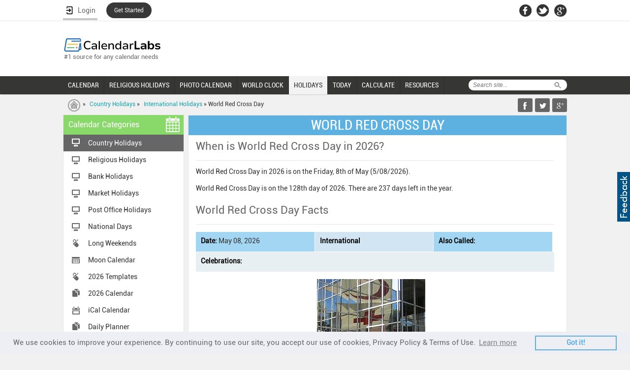

--- FILE ---
content_type: text/html; charset=UTF-8
request_url: https://www.calendarlabs.com/holidays/international/world-red-cross-day.php
body_size: 86645
content:
<!doctype html><html><head><meta name="viewport" content="width=device-width, initial-scale=1.0, maximum-scale=1.0, user-scalable=no" />
<title>World Red Cross Day in 2026 | Calendar Labs</title>
<meta name="description" content="Every year 8th May is celebrated as World Red Cross Day worldwide When is & how many days until World Red Cross Day in 2026?">
<link rel="canonical" href="https://www.calendarlabs.com/holidays/international/world-red-cross-day.php" />
<meta property="og:url" content="https://www.calendarlabs.com/holidays/international/world-red-cross-day.php" />
<meta property="og:title" content="World Red Cross Day in 2026 | Calendar Labs" />
<meta property="og:description" content="Every year 8th May is celebrated as World Red Cross Day worldwide When is & how many days until World Red Cross Day in 2026?" />
<meta property="og:image" content="https://www.calendarlabs.com/holidays/images/world-red-cross-day.jpg" />
<meta property="og:type" content="website" />
<meta property="fb:app_id" content="244076690364" />
<meta property="og:site_name" content="CalendarLabs" />
<link rel="stylesheet" type="text/css" href="https://www.calendarlabs.com/css/style.css">
<script src="https://ajax.googleapis.com/ajax/libs/jquery/1.7.1/jquery.min.js"></script>
<!--[if IE]>
<script type="text/javascript" src="https://www.calendarlabs.com/js/html5.js"></script>
<![endif]-->
<style>.holiday-main-content h3{padding: 0 0 0 7px;display: block;font-size: 16px;font-weight: bold;}.holiday-main-content a{color:#0d7ab7;}</style>
</head>
<body>
<script>(function(w,d,s,l,i){w[l]=w[l]||[];w[l].push({'gtm.start': new Date().getTime(),event:'gtm.js'});var f=d.getElementsByTagName(s)[0], j=d.createElement(s),dl=l!='dataLayer'?'&l='+l:'';j.async=true;j.src= 'https://www.googletagmanager.com/gtm.js?id='+i+dl;f.parentNode.insertBefore(j,f);})(window,document,'script','dataLayer','GTM-PPB9J2W');</script>
<noscript><iframe src="https://www.googletagmanager.com/ns.html?id=GTM-PPB9J2W" height="0" width="0" style="display:none;visibility:hidden"></iframe></noscript><div id="page">
    <div class="mobile-banner"> <!-- gAd 320 -->
<script type="text/javascript">// <![CDATA[
function gAds(){
	(adsbygoogle = window.adsbygoogle || []).push({});
}
var width = window.innerWidth || document.documentElement.clientWidth;
if (width < 600) {
	document.write('<script async src="//pagead2.googlesyndication.com/pagead/js/adsbygoogle.js"><\/script>');
	document.write('<ins class="adsbygoogle" style="display:inline-block;width:320px;height:50px" data-ad-client="ca-pub-8541976882319229"      data-ad-slot="4803202079"></ins>');
	gAds();}
// ]]>
</script> </div>

     <a href="/contact.php"><div style="position:absolute;float:right;right:0;top:350px;margin:0;padding:7px 3px;cursor:pointer;background-color:#005387;display:block;height:87px;width:20px;z-index:10000"><div style="margin:0;padding:0;width:20px;height:87px;background-image:url(/images/feedback.png)"></div></div></a><header><div id="topnav"><div class="container"><div class="network"><ul> <style>
    .ac {
        display: flex;
        flex-wrap: nowrap;
        flex-direction: column;
        position: relative;
        padding-top:3px !important;
        z-index: 1;
    }

    .ac-details {
        position: absolute;
        width: 250px;
        background: #fff;
        top: 100%;
        box-shadow: 3px 3px 6px #747474;
        display: none;
        /* padding: 0px 40px 5px 5px; */
    }

    .ac-details dl dt {
        padding: 0px 5px 0px 7px;
        border-right: none;
        font-weight: 700;
        font-size: 12px;
        width: 95%;
        color: #000;
    }

    .ac-details dl dt:hover {
        background-color: #000;
        padding: 0px 5px 0px 7px;
        width: 95%;
        color: #fff;
        cursor: pointer;
    }

    .hr {
        width: 100%;
        border-bottom: 1px solid #ccc;

    }

    .ac:hover .ac-details {
        display: block;
    }

    .ac-details.dl {
        background-image: url('../images/user.png');
        background-repeat: no-repeat;
        background-position: 7px 7px;
        ;
    }

    .ac-details dl:hover {
        background-image: url('../images/user-b.png') !important;
        background-repeat: no-repeat !important;
        background-position: 7px 7px !important;
    }

    .ac a span {
        width: 100%;
        float: left;
        font-size: 16px;
        display: flex;
        justify-content: space-between;
        align-items: baseline;
    }
    }

    #bm {
        color: #629b4d;
    }

    .ac a {
        color: #000;
        font-family: inherit !important;
        
        /* padding: 0px 0px 0px 0px !important; */
        padding: 8px 0px 8px 0px!important;
        border:none !important;
        font-weight: inherit !important;
        /* width: 120% !important; */
        background-image: url('../images/user.png');
        background-repeat: no-repeat;
        background-position: 7px 7px;
        display:block;
    }

 

    .ac a:hover {
        background-image: url('../images/user-b.png') !important;
        background-repeat: no-repeat !important;
        background-position: 7px 7px !important;
        padding: 8px;
        color: #fff;
    }

    dt.logout {
        padding: 0px !important;
        padding-left: 7px !important;
        padding-right: 7px !important;
        color: #000;
    }

    dt.logout:hover {
        color: #fff;
    }

    .ac-details dl dt{
        border: none !important;
        /* padding: 8px 8px 8px 10px!important; */
        width: 95% !important;
    }
   
    header .container{
        overflow:unset !important;
    }
    li.started{
        background: #383838   !important;
        border: none  !important;
        padding: 0px  !important;
        border-radius: 99em  !important;
        border: 1px  !important;
        margin-top: 5px;
    }
    li.started a{
        border: none !important;
        color: #fff !important;
        padding: 9px 16px 9px  !important;
        font-size: 12px;
    }
    dt a{
        float:none !important;
    }
</style>
    <li>
        
        <a href="#" class="login" id="login" style="display: flex;width: 70px;justify-content: space-around;" onClick="redirect(event)">
        <img src="/accounts/assets/img/login.png" alt="Login User" >
        <span>Login</span>
    </a>
    </li>
    <li class="started">
        <a href="/registration/" >Get Started</a>
    </li>

<script>
  function redirect(event){
        event.preventDefault();
        debugger;
        document.cookie = "xpath="+btoa(window.location.pathname)+";path=/";
        document.cookie  = "_cl_h=Login;path=/";
        window.location.href = "/login/";
        
    }
    function getStarted(event){
        event.preventDefault();
        debugger;
        document.cookie = "xpath="+btoa(window.location.pathname)+";path=/";
        document.cookie  = "_cl_h=Join CalendarLabs;path=/";
        window.location.href = "/login/";
        
    }
    function signingOut(event){
        debugger;
        window.location.href = "/accounts/logout.php?redirect_to="+window.location.href;
    }
</script> </ul></div><div class="header-social"><ul><li><a href="https://facebook.com/CalendarLabs" class="fb-icon"></a></li><li><a href="https://twitter.com/calendarlabs" class="twitter-icon"></a></li><li><a href="https://plus.google.com/105197236504108476383" class="gplus-icon"></a></li></ul></div></div></div><div class="container"><div class="main-header"><div id="logo"><a href="/"><img src="https://www.calendarlabs.com/images/calendarlabs-logo.svg" alt="Logo" width=" " height=" "></a><p>#1 source for any calendar needs</p></div><div class="admain"><script type="text/javascript">var width=window.innerWidth||document.documentElement.clientWidth;730<=width&&document.write('<iframe src="/ads/adheaderLB.htm" width=728 height=90 title=ad longdesc=ad marginwidth=0 marginheight=0 hspace=0 vspace=0 frameborder=0 scrolling=no></iframe>')</script></div></div></div></header><nav><a href="#" class="toggle-push-left" id="drop"></a><div class="mobile-search-panel"><div class="search mobile-search"><form action="/search.php" id="cse-search-box"><div class="searchtab"><input type="hidden" name="cx" value="005086401675520838592:mxl7b94mnik"> <input type="hidden" name="cof" value="FORID:9"> <input type="hidden" name="ie" value="UTF-8"> <input type="text" name="q" placeholder="Search site..."></div><input type="submit" class="searchicon" name="sa" value="Search"></form></div><a href="#">Cancel</a></div><div class="serachresponsive"><input type="button" class="searchicon2" value=" "></div><div id="logoresponsivemob"><a href="/"><img src="https://www.calendarlabs.com/images/logo-mobile.png" alt="Logo" width=" " height=" "></a></div><div class="container"><div class="search"><form action="/search.php" id="cse-search-box"><div class="searchtab"><input type="hidden" name="cx" value="005086401675520838592:mxl7b94mnik"> <input type="hidden" name="cof" value="FORID:9"> <input type="hidden" name="ie" value="UTF-8"> <input type="text" name="q" placeholder="Search site..."></div><input type="submit" class="searchicon" name="sa" value="Search"></form></div><div class="menu drpdwn" style="display:none;width:68%;position:absolute;left:12px"><ul class="dropdown" style="display:block"><li style="width:auto"><a href="/calendar-templates/">CALENDAR</a></li><li style="width:auto"><a href="/holidays/religious/">RELIGIOUS HOLIDAYS</a></li><li style="width:auto"><a href="/photo-calendar.php?utm_source=calendarlabs&utm_medium=web&utm_campaign=top_nav">PHOTO CALENDAR</a></li><li style="width:auto" class="more remove"><a href="#"><span></span>MORE</a><ul class="sub_menu"><li style="width:auto"><a href="/time/">WORLD CLOCK</a></li><li style="width:auto"><a href="/holidays/">HOLIDAYS</a></li><li><a href="/today/">TODAY</a></li> <link rel="stylesheet" type="text/css" href="https://www.calendarlabs.com/css/ext-menu.css">
    <li class="ext sub-navigation blog-icon">    
        <a>CALCULATE</a>
        <div class="ext-details">          
            <ul>               
                <li id="ue"><a href="https://www.calendarlabs.com/working-days">Working Days</a></li>                                
                <li id="ue"><a href="https://www.calendarlabs.com/bank-working-days">Bank Buisness Days Calculator</a></li>                                
                <li id="ue"><a href="https://www.calendarlabs.com/market-business-days">Market Working Days Calculator</a></li>   
                <li id="ue"><a href="https://www.calendarlabs.com/post-office-working-days" style="line-height:18px">Post Office Business Days Calculator</a></li>   
                <li id="ue"><a href="https://www.calendarlabs.com/julian-date-converter">Julian Date Converter</a></li>   
                <li id="ue"><a href="https://www.calendarlabs.com/hebrew-date-converter">Hebrew Date Converter</a></li>   
                <li id="ue"><a href="https://www.calendarlabs.com/day-counter">Days Calculator</a></li>   
                <li id="ue"><a href="https://www.calendarlabs.com/date-calculator">Date Calculator</a></li>
                <li id="ue"><a href="https://www.calendarlabs.com/age-calculator">Age Calculator</a></li>   
            </ul>
        </div>      
    </li>

    <li class="ext sub-navigation blog-icon">
        <a href="/">RESOURCES</a>
        <div href="/" class="ext-details">          
            <ul>               
                <li id="ue"><a href="https://www.calendarlabs.com/calendars-at-work">Calendars At Work</a></li>                                
                <li id="ue"><a href="https://www.calendarlabs.com/couples-who-schedule-sex">Couples Who Schedule Sex</a></li>                                
                <li id="ue"><a href="https://www.calendarlabs.com/time-off-report">Time Off Report</a></li>
                <li id="ue"><a href="https://www.calendarlabs.com/working-during-holidays">Can We Afford a Day Off?</a></li>                                
            </ul>
        </div>      
    </li>
 </ul></li></ul></div><div class="searchresponsive2"><form action="/search.php" id="cse-search-box"><input type="hidden" name="cx" value="005086401675520838592:mxl7b94mnik"> <input type="hidden" name="cof" value="FORID:9"> <input type="hidden" name="ie" value="UTF-8"> <input type="text" name="q" class="search3" placeholder="Search site..."></form></div><div class="for-ie"><div class="menu1 push-menu-left push-mobile"><ul><li class="first home-icon"><a href="/"><strong>Home</strong></a></li><li class="sub-navigation calendar"><a href="#">Web Calendar</a><ul><li><a href="/online-calendar/">Online Calendar</a></li><li><a href="/astrology-calendar.php">Astrology Calendar</a></li><li><a href="/ical-calendar/">iCal Calendar</a></li><li><a href="/printable-calendar.php">Printable Calendar</a></li><li><a href="/pdf-calendar/">PDF Calendar</a></li><li><a href="/blank-calendar/">Blank Calendar</a></li></ul></li><li class="sub-navigation photo"><a href="#">Photo Calendar</a><ul><li><a href="/wallpaper/">Wallpaper</a></li><li><a href="/photo-calendar.php?utm_source=calendarlabs&utm_medium=mobile&utm_campaign=side_nav">Photo Calendar</a></li></ul></li><li class="sub-navigation religious-icon"><a href="#">Religious Calendar</a><ul><li><a href="/hindu-calendar">Hindu Festivals</a></li><li><a href="/christian-calendar">Christian Festivals</a></li><li><a href="/islamic-calendar">Islamic Festivals</a></li><li><a href="/jewish-calendar">Jewish Festivals</a></li><li><a href="/sikh-calendar">Sikh Festivals</a></li><li><a href="/buddhist-calendar">Buddhist Festivals</a></li></ul></li><li class="sub-navigation calendar"><a href="/calendar-templates/">Calendar Templates</a><ul><li><a href="/2026-calendar-templates">2026 Calendar</a></li><li><a href="/accounting-calendar/">Accounting Calendar</a></li><li><a href="/business-calendar/">Business Calendar</a></li><li><a href="/fiscal-calendar/">Fiscal Calendar</a></li><li><a href="/school-calendar/">School Calendar</a></li><li><a href="/julian-calendar/">Julian Calendar</a></li><li><a href="/family-calendar/">Family Calendar</a></li><li><a href="/daily-planner/">Daily Planner</a></li></ul></li><li class="icon local"><a href="/time/">World Clock</a></li><li class="sub-navigation holidays-icon"><a href="/holidays/">Holidays</a><ul><li><a href="/holidays/countries/">Country Holidays</a></li><li><a href="/holidays/countries/national-day/">National Holidays</a></li><li><a href="/bank-holidays/">Bank Holidays</a></li><li><a href="/market-holidays/">Market Holidays</a></li></ul></li><li class="icon calendar"><a href="/today/">Today</a></li> <!-- <link rel="stylesheet" type="text/css" href="/css/ext-menu.css"> -->
    <li class="ext sub-navigation blog-icon">    
        <a>Calculate</a>
        <!-- <div class="ext-details">           -->
            <ul>               
                <li id="ue"><a href="https://www.calendarlabs.com/working-days">Working Days</a></li>                                
                <li id="ue"><a href="https://www.calendarlabs.com/bank-working-days">Bank Buisness Days Calculator</a></li>                                
                <li id="ue"><a href="https://www.calendarlabs.com/market-business-days">Market Working Days Calculator</a></li>   
                <li id="ue"><a href="https://www.calendarlabs.com/post-office-working-days" style="line-height:18px">Post Office Business Days Calculator</a></li>   
                <li id="ue"><a href="https://www.calendarlabs.com/julian-date-converter">Julian Date Converter</a></li>   
                <li id="ue"><a href="https://www.calendarlabs.com/hebrew-date-converter">Hebrew Date Converter</a></li>   
                <li id="ue"><a href="https://www.calendarlabs.com/date-calculator">Date Calculator</a></li>   
                <li id="ue"><a href="https://www.calendarlabs.com/day-counter">Days Calculator</a></li>   
                <li id="ue"><a href="https://www.calendarlabs.com/date-calculator">Date Calculator</a></li>
                <li id="ue"><a href="https://www.calendarlabs.com/age-calculator">Age Calculator</a></li>   
            </ul>
        <!-- </div>       -->
    </li>
   
    <li class="ext sub-navigation blog-icon">
        <a href="/">Resources</a>
        <div href="/" class="ext-details">          
            <ul>               
                <li id="ue"><a href="https://www.calendarlabs.com/calendars-at-work">Calendars At Work</a></li>                                
                <li id="ue"><a href="https://www.calendarlabs.com/couples-who-schedule-sex">Couples Who Schedule Sex</a></li>                                
                <li id="ue"><a href="https://www.calendarlabs.com/time-off-report">Time Off Report</a></li>
                <li id="ue"><a href="https://www.calendarlabs.com/working-during-holidays">Can We Afford a Day Off?</a></li>                                
            </ul>
        </div>      
    </li>
 </ul></div></div><div class="menu mobile"><ul><li><a href="/calendar-templates/" >CALENDAR</a></li><li><a href="/holidays/religious/" >RELIGIOUS HOLIDAYS</a></li><li><a href="/photo-calendar.php?utm_source=calendarlabs&utm_medium=web&utm_campaign=top_nav" >PHOTO CALENDAR</a></li><li><a href="/time/" >WORLD CLOCK</a></li><li><a href="/holidays/" class="active">HOLIDAYS</a></li><li><a href="/today/" >TODAY</a></li> <link rel="stylesheet" type="text/css" href="https://www.calendarlabs.com/css/ext-menu.css">
    <li class="ext sub-navigation blog-icon">    
        <a>CALCULATE</a>
        <div class="ext-details">          
            <ul>               
                <li id="ue"><a href="https://www.calendarlabs.com/working-days">Working Days</a></li>                                
                <li id="ue"><a href="https://www.calendarlabs.com/bank-working-days">Bank Buisness Days Calculator</a></li>                                
                <li id="ue"><a href="https://www.calendarlabs.com/market-business-days">Market Working Days Calculator</a></li>   
                <li id="ue"><a href="https://www.calendarlabs.com/post-office-working-days" style="line-height:18px">Post Office Business Days Calculator</a></li>   
                <li id="ue"><a href="https://www.calendarlabs.com/julian-date-converter">Julian Date Converter</a></li>   
                <li id="ue"><a href="https://www.calendarlabs.com/hebrew-date-converter">Hebrew Date Converter</a></li>   
                <li id="ue"><a href="https://www.calendarlabs.com/day-counter">Days Calculator</a></li>   
                <li id="ue"><a href="https://www.calendarlabs.com/date-calculator">Date Calculator</a></li>
                <li id="ue"><a href="https://www.calendarlabs.com/age-calculator">Age Calculator</a></li>   
            </ul>
        </div>      
    </li>

    <li class="ext sub-navigation blog-icon">
        <a href="/">RESOURCES</a>
        <div href="/" class="ext-details">          
            <ul>               
                <li id="ue"><a href="https://www.calendarlabs.com/calendars-at-work">Calendars At Work</a></li>                                
                <li id="ue"><a href="https://www.calendarlabs.com/couples-who-schedule-sex">Couples Who Schedule Sex</a></li>                                
                <li id="ue"><a href="https://www.calendarlabs.com/time-off-report">Time Off Report</a></li>
                <li id="ue"><a href="https://www.calendarlabs.com/working-during-holidays">Can We Afford a Day Off?</a></li>                                
            </ul>
        </div>      
    </li>
 </ul></div></div></nav>
    <div id="breadcrumb">
        <div class="container">
            <div class="breadcrumb-list">
                <p><a href="/" class="first-crumb"></a> &raquo; <a href='/holidays/countries/'>Country Holidays</a> &raquo; <a href="/holidays/international/">International Holidays</a> &raquo; World Red Cross Day</p>
            </div>

            <script language="javascript">function AddTo(s){wu=window.location.href;wt=document.title;if (s=='Favourites'){if (window.sidebar){window.sidebar.addPanel(wt,wu,"");}else if( window.external ){if(window.ActiveXObject){window.external.AddFavorite( wu,wt);}else{alert('Press ctrl+D to bookmark (Command+D for macs) after you click Ok');}}else if(window.opera && window.print){alert('Press ctrl+D to bookmark (Command+D for macs) after you click Ok');}else{alert('Press ctrl+D to bookmark (Command+D for macs) after you click Ok');}}else{u="/bm.php?s="+s+"&u="+encodeURIComponent(wu)+"&t="+encodeURIComponent(wt);w=window.open(u,'Social');}}</script><div class="addthis"><div class="share-buttons"> <ul> <li class="fb-share"><a href="javascript:AddTo('Facebook');"></a></li><li class="twitter-share"><a href="javascript:AddTo('Twitter');"></a></li><li class="gplus-share"><a href="javascript:AddTo('Googleplus');"></a></li></ul> </div></div></div>
        </div>
    </div>
    <section>
        <div class="container">
            <aside>
                <!--Left Nav-->
    <div class="leftnav"> <h3>Calendar Categories<span class="calendar-icon"></span></h3> <ul> <li class="ic desktop"><a href="/holidays/countries/" class="active">Country Holidays</a></li><li class="ic desktop"><a href="/holidays/religious/" >Religious Holidays</a></li><li class="ic desktop"><a href="/bank-holidays/" >Bank Holidays</a></li><li class="ic desktop"><a href="/market-holidays/" >Market Holidays</a></li><li class="ic desktop"><a href="/usps-holidays-2026/" >Post Office Holidays</a></li><li class="ic desktop"><a href="/holidays/countries/national-day/" >National Days</a></li><li class="ic online"><a href="/long-weekend/" >Long Weekends</a></li><li class="ic custom"><a href="/calendars/moon-phases-calendar.php" >Moon Calendar</a></li><li class="ic online"><a href="/2023-calendar-templates" >2026 Templates</a></li><li class="ic template"><a href="/2026-calendar" >2026 Calendar</a></li><li class="ic ical"><a href="/ical-calendar-holidays.php" >iCal Calendar</a></li><li class="ic template"><a href="/daily-planner" >Daily Planner</a></li><li class="ic astrology"><a href="/astrology-calendar.php" >Astrology Calendar</a></li><li class="ic desktop"><a href="/wallpaper/" >Desktop Wallpaper</a></li><li class="ic blank"><a href="/blank-calendar/" >Blank Calendar</a></li><li class="ic custom"><a href="/calendars/free-custom-calendar.php" >Custom Calendar</a></li><li class="ic online"><a href="/online-calendar/" >Online Calendar</a></li><li class="ic pdf"><a href="/pdf-calendar" >PDF Calendar</a></li><li class="ic template"><a href="/word-calendar" >Word Calendar</a></li><li class="ic template"><a href="/excel-calendar" >Excel Calendar</a></li><li class="print-icon"><a href="/printable-calendar" >Printable Calendar</a></li><li class="ic photo"><a href="/photo-calendar.php" >Photo Calendar</a></li><li class="ic template"><a href="/family-calendar/" >Family Calendar</a></li><li class="ic template"><a href="/netflix-calendar/" >Netflix Calendar</a></li><li class="ic template"><a href="/2025-calendar" >2025 Calendar</a></li><li class="ic template"><a href="/2025-calendar-templates" >2025 Templates</a></li></ul> </div>
                <div class="widget4">
<script type="text/javascript">// <![CDATA[
function gAds(){
	(adsbygoogle = window.adsbygoogle || []).push({});
}
var width = window.innerWidth || document.documentElement.clientWidth;
if (width >= 980) {
	document.write('<script async src="//pagead2.googlesyndication.com/pagead/js/adsbygoogle.js"><\/script>');
	document.write('<ins class="adsbygoogle" style="display:inline-block;width:160px;height:600px" data-ad-client="ca-pub-8541976882319229"      data-ad-slot="9840730553"></ins>');
	gAds();}
// ]]>
</script>
</div>
                                            </aside>
            <div class="content">
                <h1 class="title">WORLD RED CROSS DAY</h1>
                <div class="own-calendar  holidays-calendar">
                    <h2>When is World Red Cross Day in 2026?</h2>
                    <div class="holiday-main-content">
                                                <p>World Red Cross Day in 2026 is on the Friday, 8th of May (5/08/2026).</p>
                        <p>World Red Cross Day is on the 128th day of 2026. There are 237 days left in the year.</p>
                                        </div>

                                            <h2>World Red Cross Day Facts</h2>
                        <div class="holidays-content">
                            <ul>
                                <li class="date"><strong>Date:</strong> May 08, 2026</li>
                                <li class="type"><strong>International</strong></li>
                                <li class="also"><strong>Also Called:</strong> </li>
                                <!--<li class="last"><strong>Celebrations:</strong> </li>-->
                            </ul>
                            <ul>
                                <li class="last"><strong>Celebrations: </strong></li>
                            </ul>
                        </div>
                        <div class="newyears-day">
						<span class="holiday-img">
                        <img src="https://www.calendarlabs.com/holidays/images/world-red-cross-day.jpg" alt="World Red Cross Day"/>
                            <strong class="img-icon">i<span><em>Image Credit: wikiPedia </em></span></strong>						</span>
                        </div>
                        <!--<div class="adholiday"><a href="#" class="hindu-ad-responsive"><img src="../images/hindu-bannerad.png" alt="ad" width="300" height="250"></a></div>-->

                        <div class="hindhu-calendar">
                            <div class="box1 holidaytext">
                                <div class="google-ad-main"><script async src="https://pagead2.googlesyndication.com/pagead/js/adsbygoogle.js"></script>
<!-- CL-Top-LargeRectangle -->
<ins class="adsbygoogle"
     style="display:block"
     data-ad-client="ca-pub-8541976882319229"
     data-ad-slot="4352658853"
     data-ad-format="auto"
     data-full-width-responsive="true"></ins>
<script>
    (adsbygoogle = window.adsbygoogle || []).push({});
</script>                                </div>
                                <div class="holiday-main-content"><p>World Red Cross Day is an international day that is dedicated to alleviating human suffering, upholding human dignity, protecting life, and preventing emergencies and natural disasters such as flood, epidemics, and earthquakes. The fundamental principles recognized during World Red Cross Day are impartiality, humanity, independence, neutrality, voluntary, universality, and unity. All components of Red Cross organizations uphold and respect these principles. <p>World Red Cross Day is meant to inspire, facilitate and also promote all humanitarian activities that are carried out by the International Committee of the Red Cross (ICRC) and National Societies which are its members. This is the day when members of the international Red Cross movement raise the need in assisting suffering people. People are reminded of the need of protecting their lives as well as the dignity of the victims of any armed conflicts and all situations of violence. <p>Every year 8th May is celebrated as World Red Cross Day to honor the International Red Cross Crescent Movement founder Henry Dunant, who was born on this day in 1828. National Societies that are affiliates to ICRC celebrates the World Red Cross Day in their countries to raise the need of protecting life. This event highlights international services such as the reunion of separated family members through the Red Cross. All attendees of this even learn about the founder of the Red Cross, Henry Dunant, and are motivated and encouraged to take part in life saving activities. <p>During World Red Cross Day local heroes that have made an invaluable impact on life protection are recognized in various categories such as law enforcement, military, fire and rescue, community champion, and humanitarian awards. Various organizations are recognized based on the effort in life protection. Local communities are inspired to take part in voluntary activities to protect human beings and animals. Various Red Cross movements visit people affected by natural disasters or armed conflicts. This celebration is also marked by visiting detainees to show them that, regardless of the reasons of their incarceration, they are still treated with dignity in line with the international norms. The main message delivered during World Red Cross Day is treat all people with hospitality, dignity and humanity.<p>World Red Cross Day is also celebrated through blood donation. People are encouraged to donate blood to save the lives of people in need of blood. This is another way in which people show humanity. Red Cross officials assemble in various local towns or schools and encourage locals to voluntarily donate blood. In addition, World Red Cross Day is also celebrated through fund raising and donations. Local natives, societies, non-governmental organizations, companies, and many other types of organizations are encouraged to make their contribution to a certain account to raise money for assisting a dying life. Every person is encouraged to contribute money based on their capacity. The money is used to pay health bills of needy patients and providing food to people affected by natural disasters such as floods or earthquakes. Religious organizations are taking part in World Red Cross Day by visiting sick people and making contributions.</div>
                            </div>
                        </div>
                                    </div>
                <div class="row"><div class="template-box" style="width:46%; padding: 0 10px 0 6px;"><a href="/online-calendar/2026-calendar/international-holidays/" class="button7" style="height:auto; padding: 10px;"><span>World Red Cross Day Calendar</span></a></div><div class="template-box" style="width:46%; padding: 0 10px 0 6px;"><a href="/long-weekend/2026-calendar/international-holidays/" class="button6" style="height:auto; padding: 10px;"> <span>World Red Cross Day Weekend</span></a></div></div>
                
<div class="own-calendar heading">
	<h2>World Red Cross Day Observances</h2>
</div>
<div id= "hinducallendar-responsive">
<div class="inner-row">
	<div class="col">DAY</div>
	<div class="col col2">DATE</div>
	<div class="col col3">HOLIDAY NAME</div>
</div><div class="main-row"><div class="inner-row1"><ul><li>Wed</li><li><span>May 08</span>, 2013</li></ul></div><div class="inner-row2"><ul><li><a href="/holidays/international/world-red-cross-day.php">World Red Cross Day</a></li></ul></div></div><div class="main-row main-row1"><div class="inner-row1"><ul><li>Thu</li><li><span>May 08</span>, 2014</li></ul></div><div class="inner-row2"><ul><li><a href="/holidays/international/world-red-cross-day.php">World Red Cross Day</a></li></ul></div></div><div class="main-row"><div class="inner-row1"><ul><li>Fri</li><li><span>May 08</span>, 2015</li></ul></div><div class="inner-row2"><ul><li><a href="/holidays/international/world-red-cross-day.php">World Red Cross Day</a></li></ul></div></div><div class="main-row main-row1"><div class="inner-row1"><ul><li>Sun</li><li><span>May 08</span>, 2016</li></ul></div><div class="inner-row2"><ul><li><a href="/holidays/international/world-red-cross-day.php">World Red Cross Day</a></li></ul></div></div><div class="main-row"><div class="inner-row1"><ul><li>Mon</li><li><span>May 08</span>, 2017</li></ul></div><div class="inner-row2"><ul><li><a href="/holidays/international/world-red-cross-day.php">World Red Cross Day</a></li></ul></div></div></div>                <!--                <div class="addhindhucal">-->
                <!--                    -->                <!--                </div>-->
            </div>
            <div class="content content3"><div class="monthly-templates">
                    <div class="block2"><div class="block3"><h2>Popular Holiday Pages in International</h2></div></div><div class="content-row content-links"><ul class="time-zones"><li><span class="time-icon">&nbsp;</span><div><a href="/holidays/australia/2026">2026 Australia Holidays</a></div></li><li><span class="time-icon">&nbsp;</span><div><a href="/holidays/canada/2026">2026 Canada Holidays</a></div></li><li><span class="time-icon">&nbsp;</span><div><a href="/holidays/france/2026">2026 France Holidays</a></div></li><li><span class="time-icon">&nbsp;</span><div><a href="/holidays/germany/2026">2026 Germany Holidays</a></div></li><li><span class="time-icon">&nbsp;</span><div><a href="/holidays/hong-kong/2026">2026 Hong Kong Holidays</a></div></li><li><span class="time-icon">&nbsp;</span><div><a href="/holidays/india/2026">2026 India Holidays</a></div></li><li><span class="time-icon">&nbsp;</span><div><a href="/holidays/indonesia/2026">2026 Indonesia Holidays</a></div></li><li><span class="time-icon">&nbsp;</span><div><a href="/holidays/ireland/2026">2026 Ireland Holidays</a></div></li><li><span class="time-icon">&nbsp;</span><div><a href="/holidays/italy/2026">2026 Italy Holidays</a></div></li><li><span class="time-icon">&nbsp;</span><div><a href="/holidays/malaysia/2026">2026 Malaysia Holidays</a></div></li><li><span class="time-icon">&nbsp;</span><div><a href="/holidays/mexico/2026">2026 Mexico Holidays</a></div></li><li><span class="time-icon">&nbsp;</span><div><a href="/holidays/netherlands/2026">2026 Netherlands Holidays</a></div></li><li><span class="time-icon">&nbsp;</span><div><a href="/holidays/new-zealand/2026">2026 New Zealand Holidays</a></div></li><li><span class="time-icon">&nbsp;</span><div><a href="/holidays/philippines/2026">2026 Philippines Holidays</a></div></li><li><span class="time-icon">&nbsp;</span><div><a href="/holidays/singapore/2026">2026 Singapore Holidays</a></div></li><li><span class="time-icon">&nbsp;</span><div><a href="/holidays/south-africa/2026">2026 South Africa Holidays</a></div></li><li><span class="time-icon">&nbsp;</span><div><a href="/holidays/spain/2026">2026 Spain Holidays</a></div></li><li><span class="time-icon">&nbsp;</span><div><a href="/holidays/thailand/2026">2026 Thailand Holidays</a></div></li><li><span class="time-icon">&nbsp;</span><div><a href="/holidays/uae/2026">2026 UAE Holidays</a></div></li><li><span class="time-icon">&nbsp;</span><div><a href="/holidays/uk/2026">2026 UK Holidays</a></div></li><li><span class="time-icon">&nbsp;</span><div><a href="/holidays/buddhist/2026">2026 Buddhist Holidays</a></div></li><li><span class="time-icon">&nbsp;</span><div><a href="/holidays/christian/2026">2026 Christian Holidays</a></div></li><li><span class="time-icon">&nbsp;</span><div><a href="/holidays/hindu/2026">2026 Hindu Holidays</a></div></li><li><span class="time-icon">&nbsp;</span><div><a href="/holidays/islam/2026">2026 Islam Holidays</a></div></li><li><span class="time-icon">&nbsp;</span><div><a href="/holidays/jewish/2026">2026 Jewish Holidays</a></div></li><li><span class="time-icon">&nbsp;</span><div><a href="/holidays/sikh/2026">2026 Sikh Holidays</a></div></li></ul></div><br>                </div></div>
            <div class="content content3">
                
        <style>
            .hlist_tab tr:hover,.hlist_tab>thead>tr>th{background-color:#ededed}
            .hlist_tab>tbody>tr>td>a,.hlist_tab>thead>tr>th{font-weight:700;color:#000}
            .hlist_tab>tbody>tr>td>a:hover{font-weight:700;color:#000;text-decoration: underline;}
            .hlist_tab{width:96%;margin:0 auto;border:1px solid #ddd;overflow:hidden}
            .hlist_tab tr{border-bottom:1px solid #ddd}.hlist_tab>tbody>tr>td{padding:12px}
            .hlist_tab>thead>tr>th{border-bottom:2px solid #ddd;padding:12px;text-align:left}
            .dt_nowrap{white-space:nowrap}.r1{background-color: #f9f9f9;}.mobile_text{display: none;}.pc{display: block;}
            @media (max-width: 479px) and (min-width: 180px){.mobile_text{display: block;}.pc{display: none;}}
    </style><div class="own-calendar heading"><h2>List of National and Regional Public Holidays of International in 2026</h2></div>
    <table class="hlist_tab"><thead><tr><th>DAY</th><th>DATE</th><th>HOLIDAY</th></tr></thead><tbody><tr class="r0"><td><span class='pc'>Thursday</span><span class='mobile_text'>Thu</span></td><td class="dt_nowrap"><span class='pc'>Jan 01, 2026</span><span class='mobile_text'>Jan 01</span></td><td><a href="/holidays/international/global-family-day.php">Global Family Day</a></td></tr><tr class="r1"><td><span class='pc'>Sunday</span><span class='mobile_text'>Sun</span></td><td class="dt_nowrap"><span class='pc'>Jan 04, 2026</span><span class='mobile_text'>Jan 04</span></td><td><a href="/holidays/international/world-braille-day.php">World Braille Day</a></td></tr><tr class="r0"><td><span class='pc'>Sunday</span><span class='mobile_text'>Sun</span></td><td class="dt_nowrap"><span class='pc'>Jan 11, 2026</span><span class='mobile_text'>Jan 11</span></td><td><a href="/holidays/international/international-thank-you-day.php">International Thank-You Day</a></td></tr><tr class="r1"><td><span class='pc'>Friday</span><span class='mobile_text'>Fri</span></td><td class="dt_nowrap"><span class='pc'>Jan 30, 2026</span><span class='mobile_text'>Jan 30</span></td><td><a href="/holidays/international/world-leprosy-day.php">World Leprosy Day</a></td></tr><tr class="r0"><td><span class='pc'>Thursday</span><span class='mobile_text'>Thu</span></td><td class="dt_nowrap"><span class='pc'>Feb 12, 2026</span><span class='mobile_text'>Feb 12</span></td><td><a href="/holidays/international/darwin-day.php">Darwin Day</a></td></tr><tr class="r1"><td><span class='pc'>Saturday</span><span class='mobile_text'>Sat</span></td><td class="dt_nowrap"><span class='pc'>Feb 21, 2026</span><span class='mobile_text'>Feb 21</span></td><td><a href="/holidays/international/mother-language-day.php">International Mother Language Day</a></td></tr><tr class="r0"><td><span class='pc'>Sunday</span><span class='mobile_text'>Sun</span></td><td class="dt_nowrap"><span class='pc'>Feb 22, 2026</span><span class='mobile_text'>Feb 22</span></td><td><a href="/holidays/international/world-thinking-day.php">World Thinking Day</a></td></tr><tr class="r1"><td><span class='pc'>Sunday</span><span class='mobile_text'>Sun</span></td><td class="dt_nowrap"><span class='pc'>Mar 01, 2026</span><span class='mobile_text'>Mar 01</span></td><td><a href="/holidays/international/international-day-of-the-seal.php">International Day of the Seal</a></td></tr><tr class="r0"><td><span class='pc'>Sunday</span><span class='mobile_text'>Sun</span></td><td class="dt_nowrap"><span class='pc'>Mar 08, 2026</span><span class='mobile_text'>Mar 08</span></td><td><a href="/holidays/international/international-womens-day.php">International Women's Day</a></td></tr><tr class="r1"><td><span class='pc'>Friday</span><span class='mobile_text'>Fri</span></td><td class="dt_nowrap"><span class='pc'>Mar 20, 2026</span><span class='mobile_text'>Mar 20</span></td><td><a href="/holidays/international/world-frog-day.php">World Frog Day</a></td></tr><tr class="r0"><td><span class='pc'>Saturday</span><span class='mobile_text'>Sat</span></td><td class="dt_nowrap"><span class='pc'>Mar 21, 2026</span><span class='mobile_text'>Mar 21</span></td><td><a href="/holidays/un/world-down-syndrome-day.php">World Down Syndrome Day</a></td></tr><tr class="r1"><td><span class='pc'>Sunday</span><span class='mobile_text'>Sun</span></td><td class="dt_nowrap"><span class='pc'>Mar 22, 2026</span><span class='mobile_text'>Mar 22</span></td><td><a href="/holidays/international/world-water-day.php">World Water Day</a></td></tr><tr class="r0"><td><span class='pc'>Monday</span><span class='mobile_text'>Mon</span></td><td class="dt_nowrap"><span class='pc'>Mar 23, 2026</span><span class='mobile_text'>Mar 23</span></td><td><a href="/holidays/international/world-meteorological-day.php">World Meteorological Day</a></td></tr><tr class="r1"><td><span class='pc'>Tuesday</span><span class='mobile_text'>Tue</span></td><td class="dt_nowrap"><span class='pc'>Mar 24, 2026</span><span class='mobile_text'>Mar 24</span></td><td><a href="/holidays/who/world-tb-day.php">World TB Day</a></td></tr><tr class="r0"><td><span class='pc'>Saturday</span><span class='mobile_text'>Sat</span></td><td class="dt_nowrap"><span class='pc'>Mar 28, 2026</span><span class='mobile_text'>Mar 28</span></td><td><a href="/holidays/international/earth-hour.php">Earth Hour</a></td></tr><tr class="r1"><td><span class='pc'>Thursday</span><span class='mobile_text'>Thu</span></td><td class="dt_nowrap"><span class='pc'>Apr 02, 2026</span><span class='mobile_text'>Apr 02</span></td><td><a href="/holidays/international/international-childrens-book-day.php">International Children's Book Day</a></td></tr><tr class="r0"><td><span class='pc'>Tuesday</span><span class='mobile_text'>Tue</span></td><td class="dt_nowrap"><span class='pc'>Apr 07, 2026</span><span class='mobile_text'>Apr 07</span></td><td><a href="/holidays/international/world-health-day.php">World Health Day</a></td></tr><tr class="r1"><td><span class='pc'>Sunday</span><span class='mobile_text'>Sun</span></td><td class="dt_nowrap"><span class='pc'>Apr 12, 2026</span><span class='mobile_text'>Apr 12</span></td><td><a href="/holidays/international/yuris-night.php">Yuri's Night</a></td></tr><tr class="r0"><td><span class='pc'>Monday</span><span class='mobile_text'>Mon</span></td><td class="dt_nowrap"><span class='pc'>Apr 13, 2026</span><span class='mobile_text'>Apr 13</span></td><td><a href="/holidays/international/international-special-librarians-day.php">International Special Librarians Day</a></td></tr><tr class="r1"><td><span class='pc'>Tuesday</span><span class='mobile_text'>Tue</span></td><td class="dt_nowrap"><span class='pc'>Apr 21, 2026</span><span class='mobile_text'>Apr 21</span></td><td><a href="/holidays/international/international-creativity-and-innovation-day.php">International Creativity and Innovation Day</a></td></tr><tr class="r0"><td><span class='pc'>Wednesday</span><span class='mobile_text'>Wed</span></td><td class="dt_nowrap"><span class='pc'>Apr 22, 2026</span><span class='mobile_text'>Apr 22</span></td><td><a href="/holidays/international/earth-day.php">Earth Day</a></td></tr><tr class="r1"><td><span class='pc'>Thursday</span><span class='mobile_text'>Thu</span></td><td class="dt_nowrap"><span class='pc'>Apr 23, 2026</span><span class='mobile_text'>Apr 23</span></td><td><a href="/holidays/international/world-book-day.php">World Book Day</a></td></tr><tr class="r0"><td><span class='pc'>Saturday</span><span class='mobile_text'>Sat</span></td><td class="dt_nowrap"><span class='pc'>Apr 25, 2026</span><span class='mobile_text'>Apr 25</span></td><td><a href="/holidays/international/world-penguin-day.php">World Penguin Day</a></td></tr><tr class="r1"><td><span class='pc'>Saturday</span><span class='mobile_text'>Sat</span></td><td class="dt_nowrap"><span class='pc'>Apr 25, 2026</span><span class='mobile_text'>Apr 25</span></td><td><a href="/holidays/who/world-malaria-day.php">World Malaria Day</a></td></tr><tr class="r0"><td><span class='pc'>Wednesday</span><span class='mobile_text'>Wed</span></td><td class="dt_nowrap"><span class='pc'>Apr 29, 2026</span><span class='mobile_text'>Apr 29</span></td><td><a href="/holidays/international/international-dance-day.php">International Dance Day</a></td></tr><tr class="r1"><td><span class='pc'>Sunday</span><span class='mobile_text'>Sun</span></td><td class="dt_nowrap"><span class='pc'>May 03, 2026</span><span class='mobile_text'>May 03</span></td><td><a href="/holidays/un/world-press-freedom-day.php">World Press Freedom Day</a></td></tr><tr class="r0"><td><span class='pc'>Tuesday</span><span class='mobile_text'>Tue</span></td><td class="dt_nowrap"><span class='pc'>May 05, 2026</span><span class='mobile_text'>May 05</span></td><td><a href="/holidays/international/international-midwives-day.php">International Midwives Day</a></td></tr><tr class="r1"><td><span class='pc'>Friday</span><span class='mobile_text'>Fri</span></td><td class="dt_nowrap"><span class='pc'>May 08, 2026</span><span class='mobile_text'>May 08</span></td><td><a href="/holidays/international/world-red-cross-day.php">World Red Cross Day</a></td></tr><tr class="r0"><td><span class='pc'>Sunday</span><span class='mobile_text'>Sun</span></td><td class="dt_nowrap"><span class='pc'>May 10, 2026</span><span class='mobile_text'>May 10</span></td><td><a href="/holidays/international/world-lupus-day.php">World Lupus Day</a></td></tr><tr class="r1"><td><span class='pc'>Tuesday</span><span class='mobile_text'>Tue</span></td><td class="dt_nowrap"><span class='pc'>May 12, 2026</span><span class='mobile_text'>May 12</span></td><td><a href="/holidays/international/international-nurses-day.php">International Nurses Day</a></td></tr><tr class="r0"><td><span class='pc'>Wednesday</span><span class='mobile_text'>Wed</span></td><td class="dt_nowrap"><span class='pc'>May 13, 2026</span><span class='mobile_text'>May 13</span></td><td><a href="/holidays/international/ieee-global-engineering-day.php">IEEE Global Engineering Day</a></td></tr><tr class="r1"><td><span class='pc'>Friday</span><span class='mobile_text'>Fri</span></td><td class="dt_nowrap"><span class='pc'>May 15, 2026</span><span class='mobile_text'>May 15</span></td><td><a href="/holidays/un/international-day-of-families.php">International Day of Families</a></td></tr><tr class="r0"><td><span class='pc'>Sunday</span><span class='mobile_text'>Sun</span></td><td class="dt_nowrap"><span class='pc'>May 17, 2026</span><span class='mobile_text'>May 17</span></td><td><a href="/holidays/holidays/international/world-hypertension-day.php">World Hypertension Day</a></td></tr><tr class="r1"><td><span class='pc'>Monday</span><span class='mobile_text'>Mon</span></td><td class="dt_nowrap"><span class='pc'>May 18, 2026</span><span class='mobile_text'>May 18</span></td><td><a href="/holidays/international/international-museum-day.php">International Museum Day</a></td></tr><tr class="r0"><td><span class='pc'>Thursday</span><span class='mobile_text'>Thu</span></td><td class="dt_nowrap"><span class='pc'>May 21, 2026</span><span class='mobile_text'>May 21</span></td><td><a href="/holidays/un/world-day-for-cultural-diversity-for-dialogue-and-development.php">World Day for Cultural Diversity</a></td></tr><tr class="r1"><td><span class='pc'>Friday</span><span class='mobile_text'>Fri</span></td><td class="dt_nowrap"><span class='pc'>May 22, 2026</span><span class='mobile_text'>May 22</span></td><td><a href="/holidays/international/international-day-for-biological-diversity.php">International Day for Biological Diversity</a></td></tr><tr class="r0"><td><span class='pc'>Saturday</span><span class='mobile_text'>Sat</span></td><td class="dt_nowrap"><span class='pc'>May 23, 2026</span><span class='mobile_text'>May 23</span></td><td><a href="/holidays/international/world-turtle-day.php">World Turtle Day</a></td></tr><tr class="r1"><td><span class='pc'>Sunday</span><span class='mobile_text'>Sun</span></td><td class="dt_nowrap"><span class='pc'>May 24, 2026</span><span class='mobile_text'>May 24</span></td><td><a href="/holidays/international/world-schizophrenia-day.php">World Schizophrenia Day</a></td></tr><tr class="r0"><td><span class='pc'>Monday</span><span class='mobile_text'>Mon</span></td><td class="dt_nowrap"><span class='pc'>May 25, 2026</span><span class='mobile_text'>May 25</span></td><td><a href="/holidays/international/towel-day.php">Towel Day</a></td></tr><tr class="r1"><td><span class='pc'>Thursday</span><span class='mobile_text'>Thu</span></td><td class="dt_nowrap"><span class='pc'>May 28, 2026</span><span class='mobile_text'>May 28</span></td><td><a href="/holidays/fun/red-nose-day.php">Red Nose Day</a></td></tr><tr class="r0"><td><span class='pc'>Sunday</span><span class='mobile_text'>Sun</span></td><td class="dt_nowrap"><span class='pc'>May 31, 2026</span><span class='mobile_text'>May 31</span></td><td><a href="/holidays/international/world-no-tobacco-day.php">World No-Tobacco Day</a></td></tr><tr class="r1"><td><span class='pc'>Monday</span><span class='mobile_text'>Mon</span></td><td class="dt_nowrap"><span class='pc'>Jun 01, 2026</span><span class='mobile_text'>Jun 01</span></td><td><a href="/holidays/international/world-milk-day.php">World Milk Day</a></td></tr><tr class="r0"><td><span class='pc'>Wednesday</span><span class='mobile_text'>Wed</span></td><td class="dt_nowrap"><span class='pc'>Jun 03, 2026</span><span class='mobile_text'>Jun 03</span></td><td><a href="/holidays/international/world-bicycle-day.php">World Bicycle Day</a></td></tr><tr class="r1"><td><span class='pc'>Friday</span><span class='mobile_text'>Fri</span></td><td class="dt_nowrap"><span class='pc'>Jun 05, 2026</span><span class='mobile_text'>Jun 05</span></td><td><a href="/holidays/un/world-environment-day.php">World Environment Day</a></td></tr><tr class="r0"><td><span class='pc'>Monday</span><span class='mobile_text'>Mon</span></td><td class="dt_nowrap"><span class='pc'>Jun 08, 2026</span><span class='mobile_text'>Jun 08</span></td><td><a href="/holidays/international/world-oceans-day.php">World Ocean Day</a></td></tr><tr class="r1"><td><span class='pc'>Sunday</span><span class='mobile_text'>Sun</span></td><td class="dt_nowrap"><span class='pc'>Jun 14, 2026</span><span class='mobile_text'>Jun 14</span></td><td><a href="/holidays/international/world-blood-donor-day.php">World Blood Donor Day</a></td></tr><tr class="r0"><td><span class='pc'>Tuesday</span><span class='mobile_text'>Tue</span></td><td class="dt_nowrap"><span class='pc'>Jun 16, 2026</span><span class='mobile_text'>Jun 16</span></td><td><a href="/holidays/who/international-day-of-the-african-child.php">International Day of the African Child</a></td></tr><tr class="r1"><td><span class='pc'>Wednesday</span><span class='mobile_text'>Wed</span></td><td class="dt_nowrap"><span class='pc'>Jun 17, 2026</span><span class='mobile_text'>Jun 17</span></td><td><a href="/holidays/international/world-day-to-combat-desertification-and-drought.php">World Day to Combat Desertification & Drought</a></td></tr><tr class="r0"><td><span class='pc'>Saturday</span><span class='mobile_text'>Sat</span></td><td class="dt_nowrap"><span class='pc'>Jun 20, 2026</span><span class='mobile_text'>Jun 20</span></td><td><a href="/holidays/international/world-refugee-day.php">World Refugee Day</a></td></tr><tr class="r1"><td><span class='pc'>Sunday</span><span class='mobile_text'>Sun</span></td><td class="dt_nowrap"><span class='pc'>Jun 21, 2026</span><span class='mobile_text'>Jun 21</span></td><td><a href="/holidays/international/international-yoga-day.php">International Yoga Day</a></td></tr><tr class="r0"><td><span class='pc'>Friday</span><span class='mobile_text'>Fri</span></td><td class="dt_nowrap"><span class='pc'>Jun 26, 2026</span><span class='mobile_text'>Jun 26</span></td><td><a href="/holidays/international/day-against-drug-abuse-and-illicit-trafficking.php">International Day Against Drug Abuse and Trafficking</a></td></tr><tr class="r1"><td><span class='pc'>Saturday</span><span class='mobile_text'>Sat</span></td><td class="dt_nowrap"><span class='pc'>Jul 11, 2026</span><span class='mobile_text'>Jul 11</span></td><td><a href="/holidays/international/world-population-day.php">World Population Day</a></td></tr><tr class="r0"><td><span class='pc'>Thursday</span><span class='mobile_text'>Thu</span></td><td class="dt_nowrap"><span class='pc'>Jul 16, 2026</span><span class='mobile_text'>Jul 16</span></td><td><a href="/holidays/international/world-snake-day.php">World Snake Day</a></td></tr><tr class="r1"><td><span class='pc'>Monday</span><span class='mobile_text'>Mon</span></td><td class="dt_nowrap"><span class='pc'>Jul 20, 2026</span><span class='mobile_text'>Jul 20</span></td><td><a href="/holidays/un/international-moon-day.php">International Moon Day</a></td></tr><tr class="r0"><td><span class='pc'>Tuesday</span><span class='mobile_text'>Tue</span></td><td class="dt_nowrap"><span class='pc'>Jul 28, 2026</span><span class='mobile_text'>Jul 28</span></td><td><a href="/holidays/who/world-hepatitis-day.php">World Hepatitis Day</a></td></tr><tr class="r1"><td><span class='pc'>Thursday</span><span class='mobile_text'>Thu</span></td><td class="dt_nowrap"><span class='pc'>Jul 30, 2026</span><span class='mobile_text'>Jul 30</span></td><td><a href="/holidays/international/international-friendship-day.php">International Friendship Day</a></td></tr><tr class="r0"><td><span class='pc'>Saturday</span><span class='mobile_text'>Sat</span></td><td class="dt_nowrap"><span class='pc'>Aug 08, 2026</span><span class='mobile_text'>Aug 08</span></td><td><a href="/holidays/international/universal-and-international-infinity-day.php">Universal & International Infinity Day</a></td></tr><tr class="r1"><td><span class='pc'>Sunday</span><span class='mobile_text'>Sun</span></td><td class="dt_nowrap"><span class='pc'>Aug 09, 2026</span><span class='mobile_text'>Aug 09</span></td><td><a href="/holidays/un/international-day-of-the-worlds-indigenous-peoples.php">International Day of the World's Indigenous People</a></td></tr><tr class="r0"><td><span class='pc'>Monday</span><span class='mobile_text'>Mon</span></td><td class="dt_nowrap"><span class='pc'>Aug 10, 2026</span><span class='mobile_text'>Aug 10</span></td><td><a href="/holidays/international/international-biodiesel-day.php">International Biodiesel Day</a></td></tr><tr class="r1"><td><span class='pc'>Wednesday</span><span class='mobile_text'>Wed</span></td><td class="dt_nowrap"><span class='pc'>Aug 12, 2026</span><span class='mobile_text'>Aug 12</span></td><td><a href="/holidays/international/international-youth-day.php">International Youth Day</a></td></tr><tr class="r0"><td><span class='pc'>Thursday</span><span class='mobile_text'>Thu</span></td><td class="dt_nowrap"><span class='pc'>Aug 13, 2026</span><span class='mobile_text'>Aug 13</span></td><td><a href="/holidays/international/international-lefthanders-day.php">International Lefthanders Day</a></td></tr><tr class="r1"><td><span class='pc'>Friday</span><span class='mobile_text'>Fri</span></td><td class="dt_nowrap"><span class='pc'>Aug 14, 2026</span><span class='mobile_text'>Aug 14</span></td><td><a href="/holidays/international/world-lizard-day.php">World Lizard Day</a></td></tr><tr class="r0"><td><span class='pc'>Sunday</span><span class='mobile_text'>Sun</span></td><td class="dt_nowrap"><span class='pc'>Aug 23, 2026</span><span class='mobile_text'>Aug 23</span></td><td><a href="/holidays/international/international-day-for-the-remembrance-of-the-slave-trade-and-its-abolition.php">International Day for the Remembrance of the Slave Trade & its Abolition</a></td></tr><tr class="r1"><td><span class='pc'>Tuesday</span><span class='mobile_text'>Tue</span></td><td class="dt_nowrap"><span class='pc'>Sep 08, 2026</span><span class='mobile_text'>Sep 08</span></td><td><a href="/holidays/international/international-literacy-day.php">International Literacy Day</a></td></tr><tr class="r0"><td><span class='pc'>Sunday</span><span class='mobile_text'>Sun</span></td><td class="dt_nowrap"><span class='pc'>Sep 13, 2026</span><span class='mobile_text'>Sep 13</span></td><td><a href="/holidays/international/international-chocolate-day.php">International Chocolate Day</a></td></tr><tr class="r1"><td><span class='pc'>Tuesday</span><span class='mobile_text'>Tue</span></td><td class="dt_nowrap"><span class='pc'>Sep 15, 2026</span><span class='mobile_text'>Sep 15</span></td><td><a href="/holidays/international/software-freedom-day.php">Software Freedom Day</a></td></tr><tr class="r0"><td><span class='pc'>Tuesday</span><span class='mobile_text'>Tue</span></td><td class="dt_nowrap"><span class='pc'>Sep 15, 2026</span><span class='mobile_text'>Sep 15</span></td><td><a href="/holidays/un/international-democracy-day.php">International Day of Democracy</a></td></tr><tr class="r1"><td><span class='pc'>Wednesday</span><span class='mobile_text'>Wed</span></td><td class="dt_nowrap"><span class='pc'>Sep 16, 2026</span><span class='mobile_text'>Sep 16</span></td><td><a href="/holidays/un/international-day-for-the-preservation-of-the-ozone-layer.php">International Day for the Preservation of the Ozone Layer</a></td></tr><tr class="r0"><td><span class='pc'>Saturday</span><span class='mobile_text'>Sat</span></td><td class="dt_nowrap"><span class='pc'>Sep 19, 2026</span><span class='mobile_text'>Sep 19</span></td><td><a href="/holidays/international/talk-like-a-pirate-day.php">Talk Like a Pirate Day</a></td></tr><tr class="r1"><td><span class='pc'>Monday</span><span class='mobile_text'>Mon</span></td><td class="dt_nowrap"><span class='pc'>Sep 21, 2026</span><span class='mobile_text'>Sep 21</span></td><td><a href="/holidays/international/world-gratitude-day.php">World Gratitude Day</a></td></tr><tr class="r0"><td><span class='pc'>Tuesday</span><span class='mobile_text'>Tue</span></td><td class="dt_nowrap"><span class='pc'>Sep 22, 2026</span><span class='mobile_text'>Sep 22</span></td><td><a href="/holidays/international/world-car-free-day.php">World Car-Free Day</a></td></tr><tr class="r1"><td><span class='pc'>Tuesday</span><span class='mobile_text'>Tue</span></td><td class="dt_nowrap"><span class='pc'>Sep 29, 2026</span><span class='mobile_text'>Sep 29</span></td><td><a href="/holidays/international/inventors-day.php">Inventors Day</a></td></tr><tr class="r0"><td><span class='pc'>Tuesday</span><span class='mobile_text'>Tue</span></td><td class="dt_nowrap"><span class='pc'>Sep 29, 2026</span><span class='mobile_text'>Sep 29</span></td><td><a href="/holidays/holidays/international/world-heart-day.php">World Heart Day</a></td></tr><tr class="r1"><td><span class='pc'>Thursday</span><span class='mobile_text'>Thu</span></td><td class="dt_nowrap"><span class='pc'>Oct 01, 2026</span><span class='mobile_text'>Oct 01</span></td><td><a href="/holidays/international/international-music-day.php">International Music Day</a></td></tr><tr class="r0"><td><span class='pc'>Thursday</span><span class='mobile_text'>Thu</span></td><td class="dt_nowrap"><span class='pc'>Oct 01, 2026</span><span class='mobile_text'>Oct 01</span></td><td><a href="/holidays/international/world-ballet-day.php">World Ballet Day</a></td></tr><tr class="r1"><td><span class='pc'>Friday</span><span class='mobile_text'>Fri</span></td><td class="dt_nowrap"><span class='pc'>Oct 02, 2026</span><span class='mobile_text'>Oct 02</span></td><td><a href="/holidays/international/world-farm-animals-day.php">World Farm Animals Day</a></td></tr><tr class="r0"><td><span class='pc'>Saturday</span><span class='mobile_text'>Sat</span></td><td class="dt_nowrap"><span class='pc'>Oct 03, 2026</span><span class='mobile_text'>Oct 03</span></td><td><a href="/holidays/international/world-temperance-day.php">World Temperance Day</a></td></tr><tr class="r1"><td><span class='pc'>Sunday</span><span class='mobile_text'>Sun</span></td><td class="dt_nowrap"><span class='pc'>Oct 04, 2026</span><span class='mobile_text'>Oct 04</span></td><td><a href="/holidays/international/world-animal-day.php">World Animal Day</a></td></tr><tr class="r0"><td><span class='pc'>Monday</span><span class='mobile_text'>Mon</span></td><td class="dt_nowrap"><span class='pc'>Oct 05, 2026</span><span class='mobile_text'>Oct 05</span></td><td><a href="/holidays/international/world-teachers-day.php">World Teacher's Day</a></td></tr><tr class="r1"><td><span class='pc'>Saturday</span><span class='mobile_text'>Sat</span></td><td class="dt_nowrap"><span class='pc'>Oct 10, 2026</span><span class='mobile_text'>Oct 10</span></td><td><a href="/holidays/international/world-mental-health-day.php">World Mental Health Day</a></td></tr><tr class="r0"><td><span class='pc'>Friday</span><span class='mobile_text'>Fri</span></td><td class="dt_nowrap"><span class='pc'>Oct 16, 2026</span><span class='mobile_text'>Oct 16</span></td><td><a href="/holidays/international/world-food-day.php">World Food Day</a></td></tr><tr class="r1"><td><span class='pc'>Saturday</span><span class='mobile_text'>Sat</span></td><td class="dt_nowrap"><span class='pc'>Oct 17, 2026</span><span class='mobile_text'>Oct 17</span></td><td><a href="/holidays/un/international-day-for-the-eradication-of-poverty.php">International Day for the Eradication of Poverty</a></td></tr><tr class="r0"><td><span class='pc'>Saturday</span><span class='mobile_text'>Sat</span></td><td class="dt_nowrap"><span class='pc'>Oct 24, 2026</span><span class='mobile_text'>Oct 24</span></td><td><a href="/holidays/international/united-nations-day.php">United Nations Day</a></td></tr><tr class="r1"><td><span class='pc'>Thursday</span><span class='mobile_text'>Thu</span></td><td class="dt_nowrap"><span class='pc'>Oct 29, 2026</span><span class='mobile_text'>Oct 29</span></td><td><a href="/holidays/international/international-internet-day.php">International Internet Day</a></td></tr><tr class="r0"><td><span class='pc'>Sunday</span><span class='mobile_text'>Sun</span></td><td class="dt_nowrap"><span class='pc'>Nov 08, 2026</span><span class='mobile_text'>Nov 08</span></td><td><a href="/holidays/international/world-town-planning-day.php">World Town Planning Day</a></td></tr><tr class="r1"><td><span class='pc'>Saturday</span><span class='mobile_text'>Sat</span></td><td class="dt_nowrap"><span class='pc'>Nov 14, 2026</span><span class='mobile_text'>Nov 14</span></td><td><a href="/holidays/who/world-diabetes-day.php">World Diabetes Day</a></td></tr><tr class="r0"><td><span class='pc'>Monday</span><span class='mobile_text'>Mon</span></td><td class="dt_nowrap"><span class='pc'>Nov 16, 2026</span><span class='mobile_text'>Nov 16</span></td><td><a href="/holidays/international/international-day-for-tolerance.php">International Day for Tolerance</a></td></tr><tr class="r1"><td><span class='pc'>Thursday</span><span class='mobile_text'>Thu</span></td><td class="dt_nowrap"><span class='pc'>Nov 19, 2026</span><span class='mobile_text'>Nov 19</span></td><td><a href="/holidays/international/world-toilet-day.php">World Toilet Day</a></td></tr><tr class="r0"><td><span class='pc'>Saturday</span><span class='mobile_text'>Sat</span></td><td class="dt_nowrap"><span class='pc'>Nov 21, 2026</span><span class='mobile_text'>Nov 21</span></td><td><a href="/holidays/international/world-television-day.php">World Television Day</a></td></tr><tr class="r1"><td><span class='pc'>Wednesday</span><span class='mobile_text'>Wed</span></td><td class="dt_nowrap"><span class='pc'>Nov 25, 2026</span><span class='mobile_text'>Nov 25</span></td><td><a href="/holidays/international/day-for-the-elimination-of-violence-against-women.php">International Day for the Elimination of Violence Against Women</a></td></tr><tr class="r0"><td><span class='pc'>Monday</span><span class='mobile_text'>Mon</span></td><td class="dt_nowrap"><span class='pc'>Nov 30, 2026</span><span class='mobile_text'>Nov 30</span></td><td><a href="/holidays/international/international-computer-security-day.php">International Computer Security Day</a></td></tr><tr class="r1"><td><span class='pc'>Tuesday</span><span class='mobile_text'>Tue</span></td><td class="dt_nowrap"><span class='pc'>Dec 01, 2026</span><span class='mobile_text'>Dec 01</span></td><td><a href="/holidays/international/world-aids-day.php">World Aids Day</a></td></tr><tr class="r0"><td><span class='pc'>Wednesday</span><span class='mobile_text'>Wed</span></td><td class="dt_nowrap"><span class='pc'>Dec 02, 2026</span><span class='mobile_text'>Dec 02</span></td><td><a href="/holidays/international/international-day-for-the-abolition-of-slavery.php">International Day for the Abolition of Slavery</a></td></tr><tr class="r1"><td><span class='pc'>Saturday</span><span class='mobile_text'>Sat</span></td><td class="dt_nowrap"><span class='pc'>Dec 05, 2026</span><span class='mobile_text'>Dec 05</span></td><td><a href="/holidays/un/international-volunteers-day.php">International Volunteers Day</a></td></tr><tr class="r0"><td><span class='pc'>Monday</span><span class='mobile_text'>Mon</span></td><td class="dt_nowrap"><span class='pc'>Dec 07, 2026</span><span class='mobile_text'>Dec 07</span></td><td><a href="/holidays/un/international-civil-aviation-day.php">International Civil Aviation Day</a></td></tr><tr class="r1"><td><span class='pc'>Thursday</span><span class='mobile_text'>Thu</span></td><td class="dt_nowrap"><span class='pc'>Dec 10, 2026</span><span class='mobile_text'>Dec 10</span></td><td><a href="/holidays/international/human-rights-day.php">Human Rights Day</a></td></tr></tbody></table>            </div>
            <div class="content content3"><div class="monthly-templates">
            
        <style>
            .hlist_tab tr:hover,.hlist_tab>thead>tr>th{background-color:#ededed}
            .hlist_tab>tbody>tr>td>a,.hlist_tab>thead>tr>th{font-weight:700;color:#000}
            .hlist_tab>tbody>tr>td>a:hover{font-weight:700;color:#000;text-decoration: underline;}
            .hlist_tab{width:96%;margin:0 auto;border:1px solid #ddd;overflow:hidden}
            .hlist_tab tr{border-bottom:1px solid #ddd}.hlist_tab>tbody>tr>td{padding:12px}
            .hlist_tab>thead>tr>th{border-bottom:2px solid #ddd;padding:12px;text-align:left}
            .dt_nowrap{white-space:nowrap}.r1{background-color: #f9f9f9;}.mobile_text{display: none;}.pc{display: block;}
            @media (max-width: 479px) and (min-width: 180px){.mobile_text{display: block;}.pc{display: none;}}
    </style><div class="own-calendar heading"><h2>List of Popular Celebration Days of United States in 2026</h2></div>
    <table class="hlist_tab"><thead><tr><th>DAY</th><th>DATE</th><th>HOLIDAY</th></tr></thead><tbody><tr class="r0"><td><span class='pc'>Monday</span><span class='mobile_text'>Mon</span></td><td class="dt_nowrap"><span class='pc'>Jan 12, 2026</span><span class='mobile_text'>Jan 12</span></td><td><a href="/holidays/fun/national-pharmacists-day.php">National Pharmacists Day</a></td></tr><tr class="r1"><td><span class='pc'>Monday</span><span class='mobile_text'>Mon</span></td><td class="dt_nowrap"><span class='pc'>Jan 19, 2026</span><span class='mobile_text'>Jan 19</span></td><td><a href="/holidays/fun/national-popcorn-day.php">National Popcorn Day</a></td></tr><tr class="r0"><td><span class='pc'>Monday</span><span class='mobile_text'>Mon</span></td><td class="dt_nowrap"><span class='pc'>Feb 02, 2026</span><span class='mobile_text'>Feb 02</span></td><td><a href="/holidays/fun/groundhog-day.php">Groundhog Day</a></td></tr><tr class="r1"><td><span class='pc'>Wednesday</span><span class='mobile_text'>Wed</span></td><td class="dt_nowrap"><span class='pc'>Feb 04, 2026</span><span class='mobile_text'>Feb 04</span></td><td><a href="/holidays/fun/national-signing-day.php">National Signing Day</a></td></tr><tr class="r0"><td><span class='pc'>Friday</span><span class='mobile_text'>Fri</span></td><td class="dt_nowrap"><span class='pc'>Feb 06, 2026</span><span class='mobile_text'>Feb 06</span></td><td><a href="/holidays/fun/national-wear-red-day.php">National Wear Red Day</a></td></tr><tr class="r1"><td><span class='pc'>Monday</span><span class='mobile_text'>Mon</span></td><td class="dt_nowrap"><span class='pc'>Feb 09, 2026</span><span class='mobile_text'>Feb 09</span></td><td><a href="/holidays/fun/national-pizza-day.php">National Pizza Day</a></td></tr><tr class="r0"><td><span class='pc'>Friday</span><span class='mobile_text'>Fri</span></td><td class="dt_nowrap"><span class='pc'>Feb 13, 2026</span><span class='mobile_text'>Feb 13</span></td><td><a href="/holidays/fun/galentines-day.php">Galentine's Day</a></td></tr><tr class="r1"><td><span class='pc'>Saturday</span><span class='mobile_text'>Sat</span></td><td class="dt_nowrap"><span class='pc'>Feb 14, 2026</span><span class='mobile_text'>Feb 14</span></td><td><a href="/holidays/us/valentines-day.php">Valentine's Day</a></td></tr><tr class="r0"><td><span class='pc'>Sunday</span><span class='mobile_text'>Sun</span></td><td class="dt_nowrap"><span class='pc'>Feb 15, 2026</span><span class='mobile_text'>Feb 15</span></td><td><a href="/holidays/fun/national-bagel-day.php">National Bagel Day</a></td></tr><tr class="r1"><td><span class='pc'>Tuesday</span><span class='mobile_text'>Tue</span></td><td class="dt_nowrap"><span class='pc'>Feb 17, 2026</span><span class='mobile_text'>Feb 17</span></td><td><a href="/holidays/fun/national-pancake-day.php">National Pancake Day</a></td></tr><tr class="r0"><td><span class='pc'>Wednesday</span><span class='mobile_text'>Wed</span></td><td class="dt_nowrap"><span class='pc'>Feb 18, 2026</span><span class='mobile_text'>Feb 18</span></td><td><a href="/holidays/fun/national-drink-wine-day.php">National Drink Wine Day</a></td></tr><tr class="r1"><td><span class='pc'>Sunday</span><span class='mobile_text'>Sun</span></td><td class="dt_nowrap"><span class='pc'>Feb 22, 2026</span><span class='mobile_text'>Feb 22</span></td><td><a href="/holidays/fun/national-margarita-day.php">National Margarita Day</a></td></tr><tr class="r0"><td><span class='pc'>Friday</span><span class='mobile_text'>Fri</span></td><td class="dt_nowrap"><span class='pc'>Mar 06, 2026</span><span class='mobile_text'>Mar 06</span></td><td><a href="/holidays/fun/national-employee-appreciation-day.php">National Employee Appreciation Day</a></td></tr><tr class="r1"><td><span class='pc'>Saturday</span><span class='mobile_text'>Sat</span></td><td class="dt_nowrap"><span class='pc'>Mar 07, 2026</span><span class='mobile_text'>Mar 07</span></td><td><a href="/holidays/fun/national-cereal-day.php">National Cereal Day</a></td></tr><tr class="r0"><td><span class='pc'>Sunday</span><span class='mobile_text'>Sun</span></td><td class="dt_nowrap"><span class='pc'>Mar 08, 2026</span><span class='mobile_text'>Mar 08</span></td><td><a href="/holidays/fun/daylight-savings.php">Daylight savings</a></td></tr><tr class="r1"><td><span class='pc'>Monday</span><span class='mobile_text'>Mon</span></td><td class="dt_nowrap"><span class='pc'>Mar 09, 2026</span><span class='mobile_text'>Mar 09</span></td><td><a href="/holidays/fun/national-napping-day.php">National Napping Day</a></td></tr><tr class="r0"><td><span class='pc'>Saturday</span><span class='mobile_text'>Sat</span></td><td class="dt_nowrap"><span class='pc'>Mar 14, 2026</span><span class='mobile_text'>Mar 14</span></td><td><a href="/holidays/fun/national-pi-day.php">National Pi Day</a></td></tr><tr class="r1"><td><span class='pc'>Friday</span><span class='mobile_text'>Fri</span></td><td class="dt_nowrap"><span class='pc'>Mar 20, 2026</span><span class='mobile_text'>Mar 20</span></td><td><a href="/holidays/fun/national-proposal-day.php">National Proposal Day</a></td></tr><tr class="r0"><td><span class='pc'>Monday</span><span class='mobile_text'>Mon</span></td><td class="dt_nowrap"><span class='pc'>Mar 23, 2026</span><span class='mobile_text'>Mar 23</span></td><td><a href="/holidays/fun/national-puppy-day.php">National Puppy Day</a></td></tr><tr class="r1"><td><span class='pc'>Monday</span><span class='mobile_text'>Mon</span></td><td class="dt_nowrap"><span class='pc'>Mar 30, 2026</span><span class='mobile_text'>Mar 30</span></td><td><a href="/holidays/fun/national-doctor-day.php">National Doctor Day</a></td></tr><tr class="r0"><td><span class='pc'>Wednesday</span><span class='mobile_text'>Wed</span></td><td class="dt_nowrap"><span class='pc'>Apr 01, 2026</span><span class='mobile_text'>Apr 01</span></td><td><a href="/holidays/fun/national-walking-day.php">National Walking Day</a></td></tr><tr class="r1"><td><span class='pc'>Thursday</span><span class='mobile_text'>Thu</span></td><td class="dt_nowrap"><span class='pc'>Apr 02, 2026</span><span class='mobile_text'>Apr 02</span></td><td><a href="/holidays/fun/national-burrito-day.php">National Burrito Day</a></td></tr><tr class="r0"><td><span class='pc'>Tuesday</span><span class='mobile_text'>Tue</span></td><td class="dt_nowrap"><span class='pc'>Apr 07, 2026</span><span class='mobile_text'>Apr 07</span></td><td><a href="/holidays/fun/national-beer-day.php">National Beer Day</a></td></tr><tr class="r1"><td><span class='pc'>Saturday</span><span class='mobile_text'>Sat</span></td><td class="dt_nowrap"><span class='pc'>Apr 11, 2026</span><span class='mobile_text'>Apr 11</span></td><td><a href="/holidays/fun/national-pet-day.php">National Pet Day</a></td></tr><tr class="r0"><td><span class='pc'>Sunday</span><span class='mobile_text'>Sun</span></td><td class="dt_nowrap"><span class='pc'>Apr 12, 2026</span><span class='mobile_text'>Apr 12</span></td><td><a href="/holidays/fun/national-grilled-cheese-day.php">National Grilled Cheese Day</a></td></tr><tr class="r1"><td><span class='pc'>Monday</span><span class='mobile_text'>Mon</span></td><td class="dt_nowrap"><span class='pc'>Apr 20, 2026</span><span class='mobile_text'>Apr 20</span></td><td><a href="/holidays/fun/national-walkout-day.php">National Walkout Day</a></td></tr><tr class="r0"><td><span class='pc'>Thursday</span><span class='mobile_text'>Thu</span></td><td class="dt_nowrap"><span class='pc'>May 07, 2026</span><span class='mobile_text'>May 07</span></td><td><a href="/holidays/fun/national-day-of-prayer.php">National Day Of Prayer</a></td></tr><tr class="r1"><td><span class='pc'>Sunday</span><span class='mobile_text'>Sun</span></td><td class="dt_nowrap"><span class='pc'>May 10, 2026</span><span class='mobile_text'>May 10</span></td><td><a href="/holidays/shared/mothers-day.php">Mother's Day</a></td></tr><tr class="r0"><td><span class='pc'>Monday</span><span class='mobile_text'>Mon</span></td><td class="dt_nowrap"><span class='pc'>May 25, 2026</span><span class='mobile_text'>May 25</span></td><td><a href="/holidays/fun/national-towel-day.php">National Towel Day</a></td></tr><tr class="r1"><td><span class='pc'>Monday</span><span class='mobile_text'>Mon</span></td><td class="dt_nowrap"><span class='pc'>May 25, 2026</span><span class='mobile_text'>May 25</span></td><td><a href="/holidays/fun/national-wine-day.php">National Wine Day</a></td></tr><tr class="r0"><td><span class='pc'>Friday</span><span class='mobile_text'>Fri</span></td><td class="dt_nowrap"><span class='pc'>Jun 05, 2026</span><span class='mobile_text'>Jun 05</span></td><td><a href="/holidays/fun/national-donut-day.php">National Donut Day</a></td></tr><tr class="r1"><td><span class='pc'>Monday</span><span class='mobile_text'>Mon</span></td><td class="dt_nowrap"><span class='pc'>Jun 08, 2026</span><span class='mobile_text'>Jun 08</span></td><td><a href="/holidays/fun/national-best-friends-day.php">National Best Friends Day</a></td></tr><tr class="r0"><td><span class='pc'>Sunday</span><span class='mobile_text'>Sun</span></td><td class="dt_nowrap"><span class='pc'>Jun 21, 2026</span><span class='mobile_text'>Jun 21</span></td><td><a href="/holidays/fun/national-selfie-day.php">National Selfie Day</a></td></tr><tr class="r1"><td><span class='pc'>Sunday</span><span class='mobile_text'>Sun</span></td><td class="dt_nowrap"><span class='pc'>Jun 21, 2026</span><span class='mobile_text'>Jun 21</span></td><td><a href="/holidays/shared/fathers-day.php">Father's Day</a></td></tr><tr class="r0"><td><span class='pc'>Monday</span><span class='mobile_text'>Mon</span></td><td class="dt_nowrap"><span class='pc'>Jun 22, 2026</span><span class='mobile_text'>Jun 22</span></td><td><a href="/holidays/fun/national-kissing-day.php">National Kissing Day</a></td></tr><tr class="r1"><td><span class='pc'>Monday</span><span class='mobile_text'>Mon</span></td><td class="dt_nowrap"><span class='pc'>Jul 13, 2026</span><span class='mobile_text'>Jul 13</span></td><td><a href="/holidays/fun/national-french-fry-day.php">National French Fry Day</a></td></tr><tr class="r0"><td><span class='pc'>Tuesday</span><span class='mobile_text'>Tue</span></td><td class="dt_nowrap"><span class='pc'>Jul 14, 2026</span><span class='mobile_text'>Jul 14</span></td><td><a href="/holidays/fun/national-nude-day.php">National Nude Day</a></td></tr><tr class="r1"><td><span class='pc'>Wednesday</span><span class='mobile_text'>Wed</span></td><td class="dt_nowrap"><span class='pc'>Jul 15, 2026</span><span class='mobile_text'>Jul 15</span></td><td><a href="/holidays/fun/national-hot-dog-day.php">National Hot Dog Day</a></td></tr><tr class="r0"><td><span class='pc'>Sunday</span><span class='mobile_text'>Sun</span></td><td class="dt_nowrap"><span class='pc'>Jul 19, 2026</span><span class='mobile_text'>Jul 19</span></td><td><a href="/holidays/fun/national-ice-cream-day.php">National Ice Cream Day</a></td></tr><tr class="r1"><td><span class='pc'>Friday</span><span class='mobile_text'>Fri</span></td><td class="dt_nowrap"><span class='pc'>Jul 24, 2026</span><span class='mobile_text'>Jul 24</span></td><td><a href="/holidays/fun/national-tequila-day.php">National Tequila Day</a></td></tr><tr class="r0"><td><span class='pc'>Wednesday</span><span class='mobile_text'>Wed</span></td><td class="dt_nowrap"><span class='pc'>Jul 29, 2026</span><span class='mobile_text'>Jul 29</span></td><td><a href="/holidays/fun/national-chicken-wing-day.php">National Chicken Wing Day</a></td></tr><tr class="r1"><td><span class='pc'>Saturday</span><span class='mobile_text'>Sat</span></td><td class="dt_nowrap"><span class='pc'>Aug 01, 2026</span><span class='mobile_text'>Aug 01</span></td><td><a href="/holidays/fun/national-girlfriends-day.php">National Girlfriends Day</a></td></tr><tr class="r0"><td><span class='pc'>Sunday</span><span class='mobile_text'>Sun</span></td><td class="dt_nowrap"><span class='pc'>Aug 02, 2026</span><span class='mobile_text'>Aug 02</span></td><td><a href="/holidays/fun/national-sister-day.php">National Sister Day</a></td></tr><tr class="r1"><td><span class='pc'>Friday</span><span class='mobile_text'>Fri</span></td><td class="dt_nowrap"><span class='pc'>Sep 18, 2026</span><span class='mobile_text'>Sep 18</span></td><td><a href="/holidays/fun/national-cheeseburger-day.php">National Cheeseburger Day</a></td></tr><tr class="r0"><td><span class='pc'>Saturday</span><span class='mobile_text'>Sat</span></td><td class="dt_nowrap"><span class='pc'>Oct 03, 2026</span><span class='mobile_text'>Oct 03</span></td><td><a href="/holidays/fun/national-boyfriends-day.php">National Boyfriends Day</a></td></tr><tr class="r1"><td><span class='pc'>Sunday</span><span class='mobile_text'>Sun</span></td><td class="dt_nowrap"><span class='pc'>Oct 04, 2026</span><span class='mobile_text'>Oct 04</span></td><td><a href="/holidays/fun/national-taco-day.php">National Taco Day</a></td></tr><tr class="r0"><td><span class='pc'>Sunday</span><span class='mobile_text'>Sun</span></td><td class="dt_nowrap"><span class='pc'>Oct 04, 2026</span><span class='mobile_text'>Oct 04</span></td><td><a href="/holidays/fun/national-vodka-day.php">National Vodka Day</a></td></tr><tr class="r1"><td><span class='pc'>Friday</span><span class='mobile_text'>Fri</span></td><td class="dt_nowrap"><span class='pc'>Oct 09, 2026</span><span class='mobile_text'>Oct 09</span></td><td><a href="/holidays/fun/leif-erikson-day.php">Leif Erikson Day</a></td></tr><tr class="r0"><td><span class='pc'>Saturday</span><span class='mobile_text'>Sat</span></td><td class="dt_nowrap"><span class='pc'>Oct 17, 2026</span><span class='mobile_text'>Oct 17</span></td><td><a href="/holidays/fun/sweetest-day.php">Sweetest Day</a></td></tr><tr class="r1"><td><span class='pc'>Thursday</span><span class='mobile_text'>Thu</span></td><td class="dt_nowrap"><span class='pc'>Oct 29, 2026</span><span class='mobile_text'>Oct 29</span></td><td><a href="/holidays/fun/national-cat-day.php">National Cat Day</a></td></tr><tr class="r0"><td><span class='pc'>Saturday</span><span class='mobile_text'>Sat</span></td><td class="dt_nowrap"><span class='pc'>Oct 31, 2026</span><span class='mobile_text'>Oct 31</span></td><td><a href="/holidays/us/halloween.php">Halloween</a></td></tr><tr class="r1"><td><span class='pc'>Tuesday</span><span class='mobile_text'>Tue</span></td><td class="dt_nowrap"><span class='pc'>Nov 03, 2026</span><span class='mobile_text'>Nov 03</span></td><td><a href="/holidays/fun/national-sandwich-day.php">National Sandwich Day</a></td></tr><tr class="r0"><td><span class='pc'>Friday</span><span class='mobile_text'>Fri</span></td><td class="dt_nowrap"><span class='pc'>Nov 27, 2026</span><span class='mobile_text'>Nov 27</span></td><td><a href="/holidays/fun/black-friday.php">Black Friday</a></td></tr><tr class="r1"><td><span class='pc'>Monday</span><span class='mobile_text'>Mon</span></td><td class="dt_nowrap"><span class='pc'>Nov 30, 2026</span><span class='mobile_text'>Nov 30</span></td><td><a href="/holidays/fun/cyber-monday.php">Cyber Monday</a></td></tr><tr class="r0"><td><span class='pc'>Saturday</span><span class='mobile_text'>Sat</span></td><td class="dt_nowrap"><span class='pc'>Dec 05, 2026</span><span class='mobile_text'>Dec 05</span></td><td><a href="/holidays/fun/candle-day.php">Candle Day</a></td></tr><tr class="r1"><td><span class='pc'>Wednesday</span><span class='mobile_text'>Wed</span></td><td class="dt_nowrap"><span class='pc'>Dec 09, 2026</span><span class='mobile_text'>Dec 09</span></td><td><a href="/holidays/fun/national-pastry-day.php">National Pastry Day</a></td></tr><tr class="r0"><td><span class='pc'>Friday</span><span class='mobile_text'>Fri</span></td><td class="dt_nowrap"><span class='pc'>Dec 18, 2026</span><span class='mobile_text'>Dec 18</span></td><td><a href="/holidays/fun/national-ugly-sweater-day.php">National Ugly Sweater day</a></td></tr></tbody></table>            </div></div>
        </div>
    </section>
    <footer> <div class="footer-links"> <div class="container"> <div class="footer-social"> <h5>Social Media</h5> <ul> <li><a href="https://facebook.com/calendarlabs" class="fb-icon"></a></li><li><a href="https://twitter.com/calendarlabs" class="twitter-icon"></a></li><li><a href="https://plus.google.com/105197236504108476383" class="gplus-icon"></a></li></ul> </div><div class="footer-divider"></div><div class="links1"> <h5>CalendarLabs</h5> <ul class="leftlinks"> <li><a href="/faq.php">FAQ</a></li><li><a href="/contact.php">Contact Us</a></li><li><a href="/sitemap.php">Site Map</a></li></ul> <ul class="rightlinks"> <li><a href="/privacy.php">Privacy Policy</a></li><li><a href="/disclaimer.php">Terms &amp; Disclaimer</a></li></ul> </div><div class="footer-divider"></div><div class="links2"> <h5>Categories</h5> <ul class="leftlinks"> <li><a href="/astrology-calendar.php">Astrology</a></li><li><a href="/">Calendar</a></li><li><a href="/time/">Local Time</a></li></ul> <ul class="rightlinks"> <li><a href="/calendars/web-content/free-blog-website-content.php">Widgets</a></li><li><a href="/wallpaper/">Wallpaper</a></li><li><a href="/holidays/">Holidays</a></li></ul> </div><div class="footer-divider"></div><div class="links3"> <h5> Sister Websites</h5> <ul class="leftlinks"> <li><a href="https://www.quotesfriend.com" rel="nofollow" target="_blank">Quotes Friend</a></li><li><a href="https://www.dogscope.com" rel="nofollow" target="_blank">Dog Scope</a></li></ul> </div></div></div><div class="copyrights"> <div class="container"> <p>&copy; 2026 Calendar Labs. All Rights Reserved.</p><a href="/"><img src="https://www.calendarlabs.com/images/logo-mobile.png" alt="Footer Logo" width="183" height="24"></a></div></div>
<script src="https://www.calendarlabs.com/js/Calendar.js" type="text/javascript"></script>
<script src="https://www.calendarlabs.com/js/EventsCalendar.js" type="text/javascript"></script>
<script src="https://www.calendarlabs.com/js/CalendarList.js" type="text/javascript"></script>
</footer>
</div>
<!--<script src="--><!--/js/jquery-1.7.1.min.js" type="text/javascript"></script>-->
<script src="https://www.calendarlabs.com/js/main.js" type="text/javascript"></script>
<script type="text/javascript">
    window._mNHandle = window._mNHandle || {};
    window._mNHandle.queue = window._mNHandle.queue || [];
    medianet_versionId = "3161199";
        (function() {
        var sct = document.createElement("script"),
        winObj = window.top || window,
        sctHl = winObj.document.getElementsByTagName("script")[0];
        sct.type = "text/javascript";
        sct.src = 'https://contextual.media.net/einslmedianet.js?cid=8CUM2ASN1&crid=599534202&size=641x481';
        sct.async = "async";
        sctHl.parentNode.insertBefore(sct, sctHl);
    })();
</script><!--<link rel="stylesheet" type="text/css" href="--><!--/css/cookieconsent.min.css" />-->
<script async src="https://www.calendarlabs.com/js/cookieconsent.min.js"></script>
<script>
    window.addEventListener("load", function(){
        window.cookieconsent.initialise({
            "palette": {
                "popup": {
                    "background": "#edeff5",
                    "text": "#66676b"
                },
                "button": {
                    "background": "transparent",
                    "text": "#5dade2",
                    "border": "#5dade2"
                }
            },
            "content": {
                "message": "We use cookies to improve your experience. By continuing to use our site, you accept our use of cookies, Privacy Policy &amp; Terms of Use.",
                "href": "https://www.calendarlabs.com/privacy.php"
            }
        })});
</script><div id="ad9">
<script type="text/javascript" language="javascript">// <![CDATA[
var width = window.innerWidth || document.documentElement.clientWidth;
if (width >= 1600) {
	document.write('<script async src="//live.primis.tech/live/liveView.php?s=111842"><\/script>');
} // ]]>
</script>
</div></body>
</html>

--- FILE ---
content_type: text/html; charset=utf-8
request_url: https://www.google.com/recaptcha/api2/aframe
body_size: 267
content:
<!DOCTYPE HTML><html><head><meta http-equiv="content-type" content="text/html; charset=UTF-8"></head><body><script nonce="lxTqRPFs9hRAetNPGwNVyw">/** Anti-fraud and anti-abuse applications only. See google.com/recaptcha */ try{var clients={'sodar':'https://pagead2.googlesyndication.com/pagead/sodar?'};window.addEventListener("message",function(a){try{if(a.source===window.parent){var b=JSON.parse(a.data);var c=clients[b['id']];if(c){var d=document.createElement('img');d.src=c+b['params']+'&rc='+(localStorage.getItem("rc::a")?sessionStorage.getItem("rc::b"):"");window.document.body.appendChild(d);sessionStorage.setItem("rc::e",parseInt(sessionStorage.getItem("rc::e")||0)+1);localStorage.setItem("rc::h",'1769328806976');}}}catch(b){}});window.parent.postMessage("_grecaptcha_ready", "*");}catch(b){}</script></body></html>